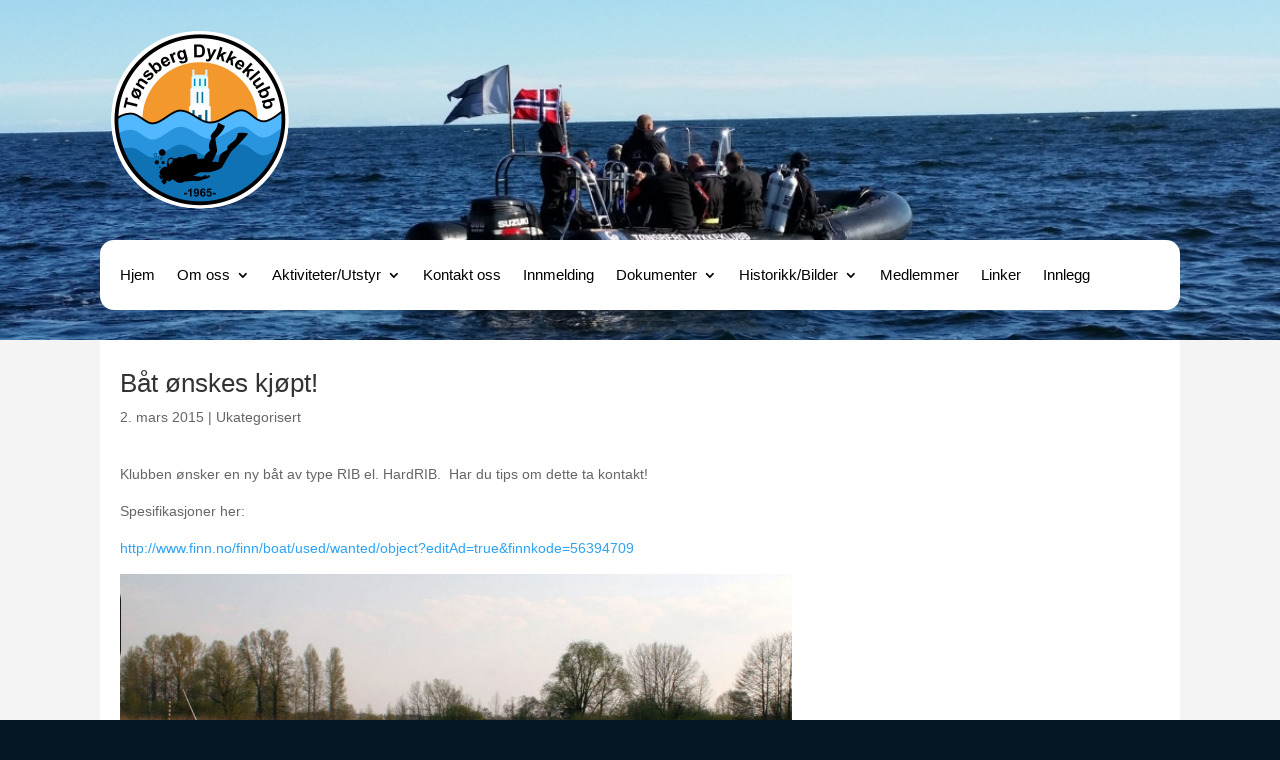

--- FILE ---
content_type: text/css
request_url: https://www.tbgdykk.no/wp-content/plugins/photo-feed/assets/style.css?ver=2.2.1
body_size: 10475
content:
@font-face {
	font-family: 'photo-feed';
	src: url('../fonts/photo-feed.eot?128840');
	src: url('../fonts/photo-feed.eot?128840#iefix') format('embedded-opentype'),
	url('../fonts/photo-feed.svg?128840#photo-feed') format('svg');
	font-weight: normal;
	font-style: normal;
	font-display: block;
}
@font-face {
	font-family: 'photo-feed';
	src: url('[data-uri]') format('woff'),
	url('[data-uri]') format('truetype');
}

[class^="icon-pf-"]:before, [class*=" icon-pf-"]:before {
	font-family: "photo-feed";
	font-style: normal;
	font-weight: normal;
	speak: never;
	font-variant: normal;
	text-transform: none;
	-webkit-font-smoothing: antialiased;
	-moz-osx-font-smoothing: grayscale;
}
.icon-pf-pictures:before { content: '\e800'; }
.icon-pf-videocam:before { content: '\e801'; }
.icon-pf-picture:before { content: '\e802'; }
.icon-pf-spin:before { content: '\e831'; }
.icon-pf-instagram:before { content: '\f16d'; }

/* Grid */
.photo-feed-grid-container.ig-spacing {
    overflow: hidden;
}
.photo-feed-grid-container.ig-spacing .photo-feed-items {
    margin-left: -10px;
    margin-right: -10px;
}
.photo-feed-grid-container.ig-spacing .ig-item {
    padding: 10px;
}
.photo-feed-items {
    display: block;
    display: -ms-flexbox;
    display: -webkit-flex;
    display: flex;
    -webkit-flex-wrap: wrap;
    flex-wrap: wrap;
    overflow: hidden;
}
.photo-feed-items:after {
    display: block;
    content: "";
    clear: both;
}
.photo-feed-items .ig-item {
    float: left;
    box-sizing: border-box;
    text-align: center;
    vertical-align: middle;    
    display: block;
    display: -ms-flexbox;
    display: -webkit-flex;
    display: flex;
}
.photo-feed-items .ig-item a{
    display: block;
    width: 100%;
    position: relative;
    text-align: center;
    overflow: hidden;
	padding-top: 100%;
}
.photo-feed-items .ig-item a > br {
    display: none;
}
.photo-feed-grid-container.ig-hover .ig-item a:after {
    content: "";
    left: 0px;
    top: 0px;
    width: 100%;
    height: 100%;
    position: absolute;
    z-index: 8;
    -webkit-transition: all .3s ease;
    transition: all .3s ease;
    opacity: 0;	
    margin:0;
}
.photo-feed-grid-container.ig-hover .ig-item a:hover:after {
    background: #007aff;
    opacity: 0.35;
}
.photo-feed-items .ig-item a img{
    margin: auto;
    max-width: 100%;
    width: 100%;
    height: 100%;
    -webkit-box-shadow: none;
    box-shadow: none;
    display: block;
    object-fit: cover;
	position: absolute;
    top: 0;
    left: 0;
}


/* carousel */
.photo-feed-carousel-container .swiper-container:not(.swiper-container-initialized){
	opacity: 0.1; 
	transition: .2s;
}
.photo-feed-carousel-container .swiper-slide a {
    display: block;
    width: 100%;
    position: relative;
    text-align: center;
    overflow: hidden;
	padding-top: 100%;
}
.photo-feed-carousel-container.ig-hover .swiper-slide a:after {
    content: "";
    left: 0px;
    top: 0px;
    width: 100%;
    height: 100%;
    position: absolute;
    z-index: 8;
    -webkit-transition: all .3s ease;
    transition: all .3s ease;
    opacity: 0;	
    margin:0;
}
.photo-feed-carousel-container.ig-hover .swiper-slide a:hover:after {
    background: #007aff;
    opacity: 0.35;
}
.photo-feed-carousel-container .swiper-slide a img {
    margin: auto;
    max-width: 100%;
    width: 100%;
    height: 100%;
    -webkit-box-shadow: none;
    box-shadow: none;
    display: block;
    object-fit: cover;
	position: absolute;
    top: 0;
    left: 0;
}
.photo-feed-carousel-container .swiper-button-prev,
.photo-feed-carousel-container .swiper-container-rtl .swiper-button-next {
	left: 5px;
}
.photo-feed-carousel-container .swiper-button-next,
.photo-feed-carousel-container .swiper-container-rtl .swiper-button-prev {
	right: 5px;
}


/* common */
.ig-type-icon {
    position: absolute;
    bottom: 10px;
    right: 10px;
    z-index: 9;
    color: #fff;
    line-height: 20px;
    font-size: 18px;
    text-align: initial;
    padding:0px 5px;
}
.insta-icon-wrapper {
    position: absolute;
    top: 50%;
    left: 50%;
    z-index: 7;
    color: #fff;
    line-height: normal;
    font-size: 22px;
    text-align: center;
    padding: 0px 5px;
    -webkit-transform: translate(-50%, -50%);
    transform: translate(-50%, -50%);
    -webkit-transition: all .3s ease;
    transition: all .3s ease;
    opacity: 0;
}
.photo-feed-carousel-container.ig-hover .swiper-slide a:hover .insta-icon-wrapper,
.photo-feed-grid-container.ig-hover .ig-item a:hover .insta-icon-wrapper{
	opacity: 1;
}
.photo-feed-actions {
    text-align: center;
    margin: 15px 0px;
}
.photo-feed-button {
    line-height: normal;
    font-size: 1em;
    display: inline-block;
    padding: 7px 15px;
	border-radius: 2px;
	border: 1px solid;
    -webkit-transition: all .3s;
    transition: all .3s;
    text-decoration: none;
}
.photofeed-page-content .dashicons-align-middle {
    line-height: normal;
}
#pfa-galleries-list-wrapper .widefat th {
	font-weight: 500;
}

/* fix for IE browsers */
.pf-ie-8 .ig-hover .ig-item a:hover:after,.pf-ie-8 .photo-feed-carousel-container .swiper-slide a:hover:after {
    background: none;
}
.pf-ie-8 .photo-feed-carousel-container .swiper-slide,.pf-ie-9 .photo-feed-carousel-container .swiper-slide{
    max-width:33.333%;
    float:left;
}
.pf-ie-8 .photo-feed-carousel-container .swiper-button-prev,.pf-ie-8 .photo-feed-carousel-container .swiper-button-next,
.pf-ie-9 .photo-feed-carousel-container .swiper-button-prev,.pf-ie-9 .photo-feed-carousel-container .swiper-button-next{
    display: none;
}
.pf-ie-8 .photo-feed-carousel-container .swiper-slide{
    width: 25%;
    float: left;
}
.pf-ie-8 .photo-feed-carousel-container:after{
    clear:both;
    display: block;
    content:"";
}


/*
	* responsive 
*/
@media screen and (max-width: 1023px) and (min-width: 768px) {
    .photo-feed-items .ig-item{
        min-width: 33.333%;
	}
	.photo-feed-grid-container.ig-spacing .ig-item{
        padding: 10px;		
	}	
}

@media screen and (max-width: 767px) {
    .photo-feed-items .ig-item{
        min-width: 33.333%;
	}
	.photo-feed-grid-container.ig-spacing .ig-item{
        padding: 5px;	
	}
	.photo-feed-grid-container.ig-spacing .photo-feed-items {
		margin-left: -5px;
		margin-right: -5px;
	}
}

@media screen and (max-width: 480px) {
    .photo-feed-items .ig-item{
        min-width: 50%;
	}
	.photo-feed-carousel-container .swiper-button-prev,
	.photo-feed-carousel-container .swiper-container-rtl .swiper-button-next {
		left: 0px;
		zoom: 0.7;
	}
	.photo-feed-carousel-container .swiper-button-next,
	.photo-feed-carousel-container .swiper-container-rtl .swiper-button-prev {
		right: 0px;
		zoom: 0.7;
	}
}
